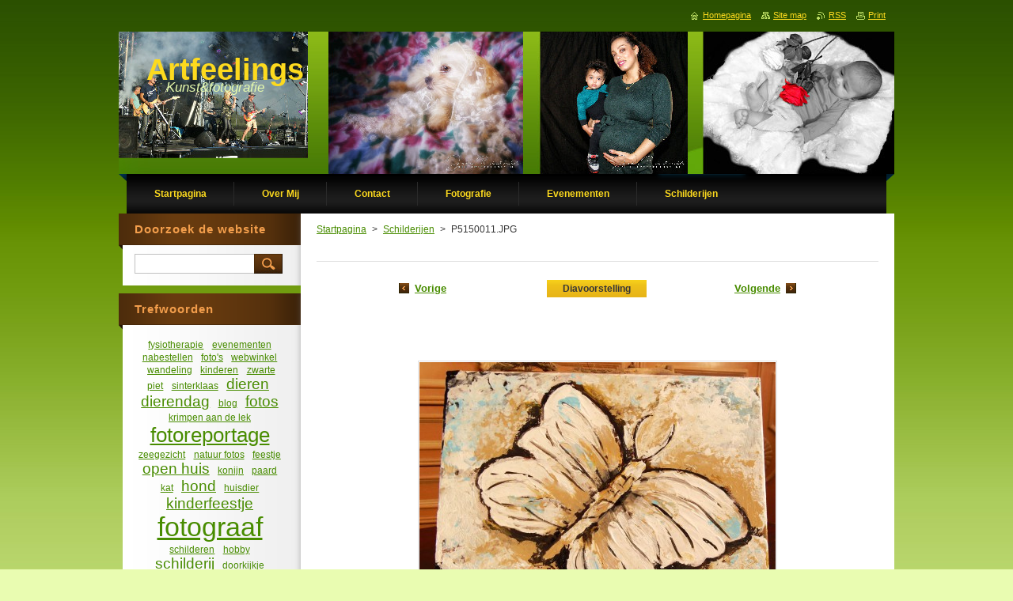

--- FILE ---
content_type: text/html; charset=UTF-8
request_url: https://www.artfeelings.nl/album/fotogalerij/p5150011-jpg/
body_size: 8288
content:
<!--[if lte IE 9]><!DOCTYPE HTML PUBLIC "-//W3C//DTD HTML 4.01 Transitional//EN" "https://www.w3.org/TR/html4/loose.dtd"><![endif]-->
<!DOCTYPE html>
<!--[if IE]><html class="ie" lang="nl"><![endif]-->
<!--[if gt IE 9]><!--> 
<html lang="nl">
<!--<![endif]-->
    <head>
        <!--[if lt IE 8]><meta http-equiv="X-UA-Compatible" content="IE=EmulateIE7"><![endif]--><!--[if IE 8]><meta http-equiv="X-UA-Compatible" content="IE=EmulateIE8"><![endif]--><!--[if IE 9]><meta http-equiv="X-UA-Compatible" content="IE=EmulateIE9"><![endif]-->
        <base href="https://www.artfeelings.nl/">
  <meta charset="utf-8">
  <meta name="description" content="">
  <meta name="keywords" content="">
  <meta name="generator" content="Webnode">
  <meta name="apple-mobile-web-app-capable" content="yes">
  <meta name="apple-mobile-web-app-status-bar-style" content="black">
  <meta name="format-detection" content="telephone=no">
    <link rel="icon" type="image/svg+xml" href="/favicon.svg" sizes="any">  <link rel="icon" type="image/svg+xml" href="/favicon16.svg" sizes="16x16">  <link rel="icon" href="/favicon.ico"><link rel="canonical" href="https://www.artfeelings.nl/album/fotogalerij/p5150011-jpg/">
<script type="text/javascript">(function(i,s,o,g,r,a,m){i['GoogleAnalyticsObject']=r;i[r]=i[r]||function(){
			(i[r].q=i[r].q||[]).push(arguments)},i[r].l=1*new Date();a=s.createElement(o),
			m=s.getElementsByTagName(o)[0];a.async=1;a.src=g;m.parentNode.insertBefore(a,m)
			})(window,document,'script','//www.google-analytics.com/analytics.js','ga');ga('create', 'UA-797705-6', 'auto',{"name":"wnd_header"});ga('wnd_header.set', 'dimension1', 'W1');ga('wnd_header.set', 'anonymizeIp', true);ga('wnd_header.send', 'pageview');var pageTrackerAllTrackEvent=function(category,action,opt_label,opt_value){ga('send', 'event', category, action, opt_label, opt_value)};</script>
  <link rel="alternate" type="application/rss+xml" href="https://artfeelings.nl/rss/all.xml" title="">
<!--[if lte IE 9]><style type="text/css">.cke_skin_webnode iframe {vertical-align: baseline !important;}</style><![endif]-->
        <title>P5150011.JPG :: Artfeelings</title>
        <meta name="robots" content="index, follow">
        <meta name="googlebot" content="index, follow">
        <link href="https://d11bh4d8fhuq47.cloudfront.net/_system/skins/v9/50000928/css/style.css" rel="stylesheet" type="text/css" media="screen,projection,handheld,tv">
        <link href="https://d11bh4d8fhuq47.cloudfront.net/_system/skins/v9/50000928/css/print.css" rel="stylesheet" type="text/css" media="print">
        <script type="text/javascript" src="https://d11bh4d8fhuq47.cloudfront.net/_system/skins/v9/50000928/js/functions.js"></script>
        <!--[if IE]>
            <script type="text/javascript" src="https://d11bh4d8fhuq47.cloudfront.net/_system/skins/v9/50000928/js/functions-ie.js"></script>
        <![endif]-->
    
				<script type="text/javascript">
				/* <![CDATA[ */
					
					if (typeof(RS_CFG) == 'undefined') RS_CFG = new Array();
					RS_CFG['staticServers'] = new Array('https://d11bh4d8fhuq47.cloudfront.net/');
					RS_CFG['skinServers'] = new Array('https://d11bh4d8fhuq47.cloudfront.net/');
					RS_CFG['filesPath'] = 'https://www.artfeelings.nl/_files/';
					RS_CFG['filesAWSS3Path'] = 'https://0a55f924fe.cbaul-cdnwnd.com/7ddfa580e106e8e46f593703c2e88d9a/';
					RS_CFG['lbClose'] = 'Sluiten';
					RS_CFG['skin'] = 'default';
					if (!RS_CFG['labels']) RS_CFG['labels'] = new Array();
					RS_CFG['systemName'] = 'Webnode';
						
					RS_CFG['responsiveLayout'] = 0;
					RS_CFG['mobileDevice'] = 0;
					RS_CFG['labels']['copyPasteSource'] = 'Lees meer:';
					
				/* ]]> */
				</script><style type="text/css">/* <![CDATA[ */#eh53ocd5gkfh {position: absolute;font-size: 13px !important;font-family: "Arial", helvetica, sans-serif !important;white-space: nowrap;z-index: 2147483647;-webkit-user-select: none;-khtml-user-select: none;-moz-user-select: none;-o-user-select: none;user-select: none;}#iifi4hk683 {position: relative;top: -14px;}* html #iifi4hk683 { top: -11px; }#iifi4hk683 a { text-decoration: none !important; }#iifi4hk683 a:hover { text-decoration: underline !important; }#d8di5h1i10pqt {z-index: 2147483647;display: inline-block !important;font-size: 16px;padding: 7px 59px 9px 59px;background: transparent url(https://d11bh4d8fhuq47.cloudfront.net/img/footer/footerButtonWebnodeHover.png?ph=0a55f924fe) top left no-repeat;height: 18px;cursor: pointer;}* html #d8di5h1i10pqt { height: 36px; }#d8di5h1i10pqt:hover { background: url(https://d11bh4d8fhuq47.cloudfront.net/img/footer/footerButtonWebnode.png?ph=0a55f924fe) top left no-repeat; }#bc8l23n1i { display: none; }#gfb98r19041eeh {z-index: 3000;text-align: left !important;position: absolute;height: 88px;font-size: 13px !important;color: #ffffff !important;font-family: "Arial", helvetica, sans-serif !important;overflow: hidden;cursor: pointer;}#gfb98r19041eeh a {color: #ffffff !important;}#b5fceghl1jq {color: #36322D !important;text-decoration: none !important;font-weight: bold !important;float: right;height: 31px;position: absolute;top: 19px;right: 15px;cursor: pointer;}#f0g7elb1092j606 { float: right; padding-right: 27px; display: block; line-height: 31px; height: 31px; background: url(https://d11bh4d8fhuq47.cloudfront.net/img/footer/footerButton.png?ph=0a55f924fe) top right no-repeat; white-space: nowrap; }#cd28uiq2 { position: relative; left: 1px; float: left; display: block; width: 15px; height: 31px; background: url(https://d11bh4d8fhuq47.cloudfront.net/img/footer/footerButton.png?ph=0a55f924fe) top left no-repeat; }#b5fceghl1jq:hover { color: #36322D !important; text-decoration: none !important; }#b5fceghl1jq:hover #f0g7elb1092j606 { background: url(https://d11bh4d8fhuq47.cloudfront.net/img/footer/footerButtonHover.png?ph=0a55f924fe) top right no-repeat; }#b5fceghl1jq:hover #cd28uiq2 { background: url(https://d11bh4d8fhuq47.cloudfront.net/img/footer/footerButtonHover.png?ph=0a55f924fe) top left no-repeat; }#imus7x51juld9 {padding-right: 11px;padding-right: 11px;float: right;height: 60px;padding-top: 18px;background: url(https://d11bh4d8fhuq47.cloudfront.net/img/footer/footerBubble.png?ph=0a55f924fe) top right no-repeat;}#huv7k6gc3cpz {float: left;width: 18px;height: 78px;background: url(https://d11bh4d8fhuq47.cloudfront.net/img/footer/footerBubble.png?ph=0a55f924fe) top left no-repeat;}* html #d8di5h1i10pqt { filter: progid:DXImageTransform.Microsoft.AlphaImageLoader(src='https://d11bh4d8fhuq47.cloudfront.net/img/footer/footerButtonWebnode.png?ph=0a55f924fe'); background: transparent; }* html #d8di5h1i10pqt:hover { filter: progid:DXImageTransform.Microsoft.AlphaImageLoader(src='https://d11bh4d8fhuq47.cloudfront.net/img/footer/footerButtonWebnodeHover.png?ph=0a55f924fe'); background: transparent; }* html #imus7x51juld9 { height: 78px; background-image: url(https://d11bh4d8fhuq47.cloudfront.net/img/footer/footerBubbleIE6.png?ph=0a55f924fe);  }* html #huv7k6gc3cpz { background-image: url(https://d11bh4d8fhuq47.cloudfront.net/img/footer/footerBubbleIE6.png?ph=0a55f924fe);  }* html #f0g7elb1092j606 { background-image: url(https://d11bh4d8fhuq47.cloudfront.net/img/footer/footerButtonIE6.png?ph=0a55f924fe); }* html #cd28uiq2 { background-image: url(https://d11bh4d8fhuq47.cloudfront.net/img/footer/footerButtonIE6.png?ph=0a55f924fe); }* html #b5fceghl1jq:hover #rbcGrSigTryButtonRight { background-image: url(https://d11bh4d8fhuq47.cloudfront.net/img/footer/footerButtonHoverIE6.png?ph=0a55f924fe);  }* html #b5fceghl1jq:hover #rbcGrSigTryButtonLeft { background-image: url(https://d11bh4d8fhuq47.cloudfront.net/img/footer/footerButtonHoverIE6.png?ph=0a55f924fe);  }/* ]]> */</style><script type="text/javascript" src="https://d11bh4d8fhuq47.cloudfront.net/_system/client/js/compressed/frontend.package.1-3-108.js?ph=0a55f924fe"></script><style type="text/css">#content .diskuze label.postTextLabel {display: inherit !important;}</style></head>
    <body>
    <div id="siteBg">
        <div id="site">
            
            <!-- HEADER -->
            <div id="header">
                <div class="illustration">
                    <div id="logozone">
                        <div id="logo"><a href="home/" title="Ga naar homepagina"><span id="rbcSystemIdentifierLogo">Artfeelings</span></a></div>                        <p id="moto"><span id="rbcCompanySlogan" class="rbcNoStyleSpan">Kunst&amp;fotografie</span></p>
                    </div>
                    <img src="https://0a55f924fe.cbaul-cdnwnd.com/7ddfa580e106e8e46f593703c2e88d9a/200004943-70dc671dbb/50000000.jpg?ph=0a55f924fe" width="980" height="180" alt="">                </div>
            </div>
            <!-- /HEADER -->

            <div class="cleaner"><!-- / --></div>

            <!-- MENU -->
            <script type="text/javascript">
            /* <![CDATA[ */
                RubicusFrontendIns.addAbsoluteHeaderBlockId('menuzone');
            /* ]]> */
            </script>

            


      <div id="menuzone">


		<ul class="menu">
	<li class="first">
  
      <a href="/home/">
    
      <span>Startpagina</span>
      
  </a>
  
  </li>
	<li>
  
      <a href="/over-mij/">
    
      <span>Over Mij</span>
      
  </a>
  
  </li>
	<li>
  
      <a href="/contact/">
    
      <span>Contact </span>
      
  </a>
  
  
	<ul class="level1">
		<li class="first last">
  
      <a href="/webwinkel/">
    
      <span>Webwinkel</span>
      
  </a>
  
  </li>
	</ul>
	</li>
	<li>
  
      <a href="/fotografie2/">
    
      <span>Fotografie</span>
      
  </a>
  
  
	<ul class="level1">
		<li class="first">
  
      <a href="/fotografie2/portfolio/">
    
      <span>Portfolio</span>
      
  </a>
  
  </li>
		<li>
  
      <a href="/fotografie2/tips-/">
    
      <span>Tips.</span>
      
  </a>
  
  </li>
		<li>
  
      <a href="/fotografie2/kadobonnen/">
    
      <span>kadobonnen</span>
      
  </a>
  
  </li>
		<li>
  
      <a href="/fotografie2/prijzen/">
    
      <span>Prijzen</span>
      
  </a>
  
  </li>
		<li>
  
      <a href="/linken/">
    
      <span>Linken</span>
      
  </a>
  
  </li>
		<li class="last">
  
      <a href="/evenementen/nabestellen/">
    
      <span>webshop</span>
      
  </a>
  
  </li>
	</ul>
	</li>
	<li>
  
      <a href="/evenementen/">
    
      <span>Evenementen</span>
      
  </a>
  
  </li>
	<li class="last">
  
      <a href="/schilderijen/">
    
      <span>Schilderijen</span>
      
  </a>
  
  </li>
</ul>

      </div>

					
            <!-- /MENU -->

            <div class="cleaner"><!-- / --></div>

            <!-- MAIN -->
            <div id="mainWide">
                <div id="mainContent">

                    <!-- CONTENT -->
                    <div id="contentBg">
                    <div id="content">

                        <!-- NAVIGATOR -->
                        <div id="pageNavigator" class="rbcContentBlock">        <div id="navizone" class="navigator">                       <a class="navFirstPage" href="/home/">Startpagina</a>      <span><span> &gt; </span></span>          <a href="schilderijen/">Schilderijen</a>      <span><span> &gt; </span></span>          <span id="navCurrentPage">P5150011.JPG</span>               </div>              <div class="cleaner"><!-- / --></div>        </div>                        <!-- /NAVIGATOR -->

                        <div class="cleaner"><!-- / --></div>

                        



		
		           
      <div class="box">
        <div class="boxTitle"><h1></h1></div>
        <div class="boxContent">

            <div class="photofull">  
                              
              <div class="pagination">
  		        	<table><tr><td class="before">
  						   	
	
			<a class="prev" title="Vorige" href="/album/fotogalerij/p4250036-jpg/" onclick="RubicusFrontendIns.showPhotogalleryImage(this.href);">Vorige</a>

		
                </td><td class="control">
  	               <a id="slideshowControl" onclick="RubicusFrontendIns.startSlideshow(); return(false);" onmouseover="this.className='enableControl hover'" onmouseout="this.className='enableControl'" title="Start de diavoorstelling">
  	                 Diavoorstelling
  	               </a>
  	               <script type="text/javascript"> if ( RubicusFrontendIns.isPhotogalleryAjaxMode() ) { document.getElementById('slideshowControl').className = "enableControl"; } </script>
                </td><td class="after">
                 	

      <a class="next" title="Volgende" href="/album/fotogalerij/p4130011-jpg/" onclick="RubicusFrontendIns.showPhotogalleryImage(this.href);">Volgende</a>

		
                </td></tr></table>
              </div>								
  									
  						<div class="cleaner"><!-- / --></div>
                                                        
  						<span class="image"><span>
  						  <a href="/images/200004459-d1d8ed2d0e-public/P5150011.JPG?s3=1" onclick="return !window.open(this.href);" title="Pagina zal in een nieuw scherm getoond worden.">
                  <img src="https://0a55f924fe.cbaul-cdnwnd.com/7ddfa580e106e8e46f593703c2e88d9a/system_preview_detail_200004459-d1d8ed2d0e-public/P5150011.JPG" width="450" height="349" alt="" onload="RubicusFrontendIns.startSlideshowInterval();">
                </a>
              </span></span>
  									
  						<div class="cleaner"><!-- / --></div>
  									             
  						
  									             
  						<div class="cleaner"><!-- / --></div>
  							
  						<div class="back"><a href="schilderijen/">Terug</a></div>
              					
            </div>                
                        
        </div>
      </div>     						

		
			
      <div class="cleaner"><!-- / --></div>

		
			<script type="text/javascript">
			RubicusFrontendIns.setNextPhotogalleryImage('/album/fotogalerij/p4130011-jpg/');
			RubicusFrontendIns.setPreviousPhotogalleryImage('/album/fotogalerij/p4250036-jpg/');
			</script>
			
                    </div>
                    </div>
                    <!-- /CONTENT -->

                    <!-- SIDEBAR -->
                    <div id="sidebar">
                        <div id="sidebarContent">

                            <!-- SEARCH -->
                            

		  <div class="box ">
        <div class="boxTitle"><h2>Doorzoek de website</h2></div>
        <div class="boxContentBorder"><div class="boxContent">

		<form action="/search/" method="get" id="fulltextSearch">
        
        <input type="text" name="text" id="fulltextSearchText">
        <input id="fulltextSearchButton" type="image" src="https://d11bh4d8fhuq47.cloudfront.net/_system/skins/v9/50000928/img/search.jpg" title="Zoeken">
        <div class="cleaner"><!-- / --></div> 

		</form>

       </div></div>
      </div>

		                            <!-- /SEARCH -->

                            <div class="cleaner"><!-- / --></div>

                            
         
      <div class="box">
        <div class="boxTitle"><h2>Trefwoorden</h2></div>
        <div class="boxContentBorder"><div class="boxContent">

            <ol class="tags">
					
		

				<li><a href="/tags/fysiotherapie/" style="font-size: 0.8000em;">fysiotherapie</a></li>

		

		

				<li><a href="/tags/evenementen/" style="font-size: 0.8000em;">evenementen</a></li>

		

		

				<li><a href="/tags/nabestellen/" style="font-size: 0.8000em;">nabestellen</a></li>

		

		

				<li><a href="/tags/foto%27s/" style="font-size: 0.8000em;">foto&#039;s</a></li>

		

		

				<li><a href="/tags/webwinkel/" style="font-size: 0.8000em;">webwinkel</a></li>

		

		

				<li><a href="/tags/wandeling/" style="font-size: 0.8000em;">wandeling</a></li>

		

		

				<li><a href="/tags/kinderen/" style="font-size: 0.8000em;">kinderen</a></li>

		

		

				<li><a href="/tags/zwarte%20piet/" style="font-size: 0.8000em;">zwarte piet</a></li>

		

		

				<li><a href="/tags/sinterklaas/" style="font-size: 0.8000em;">sinterklaas</a></li>

		

		

				<li><a href="/tags/dieren/" style="font-size: 1.3000em;">dieren</a></li>

		

		

				<li><a href="/tags/dierendag/" style="font-size: 1.3000em;">dierendag</a></li>

		

		

				<li><a href="/tags/blog/" style="font-size: 0.8000em;">blog</a></li>

		

		

				<li><a href="/tags/fotos/" style="font-size: 1.3000em;">fotos</a></li>

		

		

				<li><a href="/tags/krimpen%20aan%20de%20lek/" style="font-size: 0.8000em;">krimpen aan de lek</a></li>

		

		

				<li><a href="/tags/fotoreportage/" style="font-size: 1.8000em;">fotoreportage</a></li>

		

		

				<li><a href="/tags/zeegezicht/" style="font-size: 0.8000em;">zeegezicht</a></li>

		

		

				<li><a href="/tags/natuur%20fotos/" style="font-size: 0.8000em;">natuur fotos</a></li>

		

		

				<li><a href="/tags/feestje/" style="font-size: 0.8000em;">feestje</a></li>

		

		

				<li><a href="/tags/open%20huis/" style="font-size: 1.3000em;">open huis</a></li>

		

		

				<li><a href="/tags/konijn/" style="font-size: 0.8000em;">konijn</a></li>

		

		

				<li><a href="/tags/paard/" style="font-size: 0.8000em;">paard</a></li>

		

		

				<li><a href="/tags/kat/" style="font-size: 0.8000em;">kat</a></li>

		

		

				<li><a href="/tags/hond/" style="font-size: 1.3000em;">hond</a></li>

		

		

				<li><a href="/tags/huisdier/" style="font-size: 0.8000em;">huisdier</a></li>

		

		

				<li><a href="/tags/kinderfeestje/" style="font-size: 1.3000em;">kinderfeestje</a></li>

		

		

				<li><a href="/tags/fotograaf/" style="font-size: 2.3000em;">fotograaf</a></li>

		

		

				<li><a href="/tags/schilderen/" style="font-size: 0.8000em;">schilderen</a></li>

		

		

				<li><a href="/tags/hobby/" style="font-size: 0.8000em;">hobby</a></li>

		

		

				<li><a href="/tags/schilderij/" style="font-size: 1.3000em;">schilderij</a></li>

		

		

				<li><a href="/tags/doorkijkje/" style="font-size: 0.8000em;">doorkijkje</a></li>

		
  		
    		    </ol>   
        
        </div> </div>
      </div>
      
      <div class="cleaner"><!-- / --></div>

		
                            
                            <div class="cleaner"><!-- / --></div>

                            <!-- CONTACT -->
                            

      <div class="box contact">
        <div class="boxTitle"><h2>Contact</h2></div>
        <div class="boxContentBorder"><div class="boxContent">
          
		

      <p><strong>Artfeelings (Joke Rietveld)</strong></p>
      
      
      <p class="address">Krimpen aan de Lek<br />
</p>

	            
      
      
	
	    <p class="email"><a href="&#109;&#97;&#105;&#108;&#116;&#111;:&#97;&#114;&#116;&#102;&#101;&#101;&#108;&#105;&#110;&#103;&#115;&#102;&#111;&#116;&#111;&#103;&#114;&#97;&#102;&#105;&#101;&#64;&#103;&#109;&#97;&#105;&#108;&#46;&#99;&#111;&#109;"><span id="rbcContactEmail">&#97;&#114;&#116;&#102;&#101;&#101;&#108;&#105;&#110;&#103;&#115;&#102;&#111;&#116;&#111;&#103;&#114;&#97;&#102;&#105;&#101;&#64;&#103;&#109;&#97;&#105;&#108;&#46;&#99;&#111;&#109;</span></a></p>

	           

		
                   
        </div></div>
      </div> 

					
                            <!-- /CONTACT -->

                        </div>
                    </div>
                    <!-- /SIDEBAR -->

                    <hr class="cleaner">

                </div><!-- mainContent -->

            </div>
            <!-- MAIN -->        
            
            <!-- FOOTER -->
            <div id="footer">
                <div id="footerContent">
                    <div id="footerLeft">
                        <span id="rbcFooterText" class="rbcNoStyleSpan">© 2013 Alle rechten voorbehouden.</span>                    </div>
                    <div id="footerRight">
                        <span class="rbcSignatureText"><a href="https://www.webnode.nl?utm_source=text&amp;utm_medium=footer&amp;utm_campaign=free1" rel="nofollow">Maak een gratis website</a><a id="d8di5h1i10pqt" href="https://www.webnode.nl?utm_source=button&amp;utm_medium=footer&amp;utm_campaign=free1" rel="nofollow"><span id="bc8l23n1i">Webnode</span></a></span>                    </div>
                </div>
            </div>
            <!-- /FOOTER -->

            <table id="links"><tr><td>
                <!-- LANG -->
                <div id="lang">
                    <div id="languageSelect"></div>			
                </div>
                <!-- /LANG -->
            </td><td>
                <!-- LINKS -->
                <div id="link">
                    <span class="homepage"><a href="home/" title="Ga naar homepagina">Homepagina</a></span>
                    <span class="sitemap"><a href="/sitemap/" title="Ga naar de site map.">Site map</a></span>
                    <span class="rss"><a href="/rss/" title="RSS Feeds">RSS</a></span>
                    <span class="print"><a href="#" onclick="window.print(); return false;" title="Print pagina">Print</a></span>
                </div>
                <!-- /LINKS -->
            </td></tr></table>

        </div>
        <div class="cleaner"><!-- / --></div>
    </div>

    <script src="https://d11bh4d8fhuq47.cloudfront.net/_system/skins/v9/50000928/js/Menu.js" type="text/javascript"></script>

    <script type="text/javascript">
    /* <![CDATA[ */

        build_menu();

    /* ]]> */
    </script>

    <script type="text/javascript">
    /* <![CDATA[ */

        RubicusFrontendIns.addObserver
	({
            onContentChange: function ()
            {
                build_menu();
                setContentSize();
            },

            onStartSlideshow: function()
            {
                $('slideshowControl').innerHTML	= '<span>Pauze<'+'/span>';
		$('slideshowControl').title = 'Pauzeer de diavoorstelling';
		$('slideshowControl').onclick = RubicusFrontendIns.stopSlideshow.bind(RubicusFrontendIns);
            },

            onStopSlideshow: function()
            {
                $('slideshowControl').innerHTML	= '<span>Diavoorstelling<'+'/span>';
		$('slideshowControl').title = 'Start de diavoorstelling';
		$('slideshowControl').onclick = RubicusFrontendIns.startSlideshow.bind(RubicusFrontendIns);
            },

            onShowImage: function()
            {
                if (RubicusFrontendIns.isSlideshowMode())
		{
                    $('slideshowControl').innerHTML = '<span>Pauze<'+'/span>';
                    $('slideshowControl').title	= 'Pauzeer de diavoorstelling';
                    $('slideshowControl').onclick = RubicusFrontendIns.stopSlideshow.bind(RubicusFrontendIns);
		}
                setContentSize();
            }
	});

        if (!$('detailScript'))
        {
            window.onload = setContentSize;
        }
        document.body.onresize = setContentSize;
        window.onresize = setContentSize;

        RubicusFrontendIns.addFileToPreload('https://d11bh4d8fhuq47.cloudfront.net/_system/skins/v9/50000928/img/loading.gif');

        RubicusFrontendIns.addFileToPreload('https://d11bh4d8fhuq47.cloudfront.net/_system/skins/v9/50000928/img/menu_hover.jpg');
        RubicusFrontendIns.addFileToPreload('https://d11bh4d8fhuq47.cloudfront.net/_system/skins/v9/50000928/img/submenu_bg.jpg');

    /* ]]> */
    </script>

  <div id="rbcFooterHtml"></div><div style="display: none;" id="eh53ocd5gkfh"><span id="iifi4hk683">&nbsp;</span></div><div id="gfb98r19041eeh" style="display: none;"><a href="https://www.webnode.nl?utm_source=window&amp;utm_medium=footer&amp;utm_campaign=free1" rel="nofollow"><div id="huv7k6gc3cpz"><!-- / --></div><div id="imus7x51juld9"><div><strong id="ea0757fc10immw3">Website ontwikkeld door Webnode</strong><br /><span id="bjj6gqp31se87">Start uw eigen gratis website!</span></div><span id="b5fceghl1jq"><span id="cd28uiq2"><!-- / --></span><span id="f0g7elb1092j606">Start hier</span></span></div></a></div><script type="text/javascript">/* <![CDATA[ */var b97md5k6 = {sig: $('eh53ocd5gkfh'),prefix: $('iifi4hk683'),btn : $('d8di5h1i10pqt'),win : $('gfb98r19041eeh'),winLeft : $('huv7k6gc3cpz'),winLeftT : $('f9kdced3854'),winLeftB : $('d3h8th7m'),winRght : $('imus7x51juld9'),winRghtT : $('jkno2p8x53rj'),winRghtB : $('hqhr7566i9dq'),tryBtn : $('b5fceghl1jq'),tryLeft : $('cd28uiq2'),tryRght : $('f0g7elb1092j606'),text : $('bjj6gqp31se87'),title : $('ea0757fc10immw3')};b97md5k6.sig.appendChild(b97md5k6.btn);var gi4h0fg1q6g=0,h1g4cm8swt=0,ag06qa8118n=0,jkbh169b0k9k,d89db5ig452449=$$('.rbcSignatureText')[0],ds5s051qv8v7=false,e87s7342;function h9f6cqbfi86jbc(){if (!ds5s051qv8v7 && pageTrackerAllTrackEvent){pageTrackerAllTrackEvent('Signature','Window show - web',b97md5k6.sig.getElementsByTagName('a')[0].innerHTML);ds5s051qv8v7=true;}b97md5k6.win.show();ag06qa8118n=b97md5k6.tryLeft.offsetWidth+b97md5k6.tryRght.offsetWidth+1;b97md5k6.tryBtn.style.width=parseInt(ag06qa8118n)+'px';b97md5k6.text.parentNode.style.width = '';b97md5k6.winRght.style.width=parseInt(20+ag06qa8118n+Math.max(b97md5k6.text.offsetWidth,b97md5k6.title.offsetWidth))+'px';b97md5k6.win.style.width=parseInt(b97md5k6.winLeft.offsetWidth+b97md5k6.winRght.offsetWidth)+'px';var wl=b97md5k6.sig.offsetLeft+b97md5k6.btn.offsetLeft+b97md5k6.btn.offsetWidth-b97md5k6.win.offsetWidth+12;if (wl<10){wl=10;}b97md5k6.win.style.left=parseInt(wl)+'px';b97md5k6.win.style.top=parseInt(h1g4cm8swt-b97md5k6.win.offsetHeight)+'px';clearTimeout(jkbh169b0k9k);}function hme6nig1(){jkbh169b0k9k=setTimeout('b97md5k6.win.hide()',1000);}function dlle731dl8(){var ph = RubicusFrontendIns.photoDetailHandler.lightboxFixed?document.getElementsByTagName('body')[0].offsetHeight/2:RubicusFrontendIns.getPageSize().pageHeight;b97md5k6.sig.show();gi4h0fg1q6g=0;h1g4cm8swt=0;if (d89db5ig452449&&d89db5ig452449.offsetParent){var obj=d89db5ig452449;do{gi4h0fg1q6g+=obj.offsetLeft;h1g4cm8swt+=obj.offsetTop;} while (obj = obj.offsetParent);}if ($('rbcFooterText')){b97md5k6.sig.style.color = $('rbcFooterText').getStyle('color');b97md5k6.sig.getElementsByTagName('a')[0].style.color = $('rbcFooterText').getStyle('color');}b97md5k6.sig.style.width=parseInt(b97md5k6.prefix.offsetWidth+b97md5k6.btn.offsetWidth)+'px';if (gi4h0fg1q6g<0||gi4h0fg1q6g>document.body.offsetWidth){gi4h0fg1q6g=(document.body.offsetWidth-b97md5k6.sig.offsetWidth)/2;}if (gi4h0fg1q6g>(document.body.offsetWidth*0.55)){b97md5k6.sig.style.left=parseInt(gi4h0fg1q6g+(d89db5ig452449?d89db5ig452449.offsetWidth:0)-b97md5k6.sig.offsetWidth)+'px';}else{b97md5k6.sig.style.left=parseInt(gi4h0fg1q6g)+'px';}if (h1g4cm8swt<=0 || RubicusFrontendIns.photoDetailHandler.lightboxFixed){h1g4cm8swt=ph-5-b97md5k6.sig.offsetHeight;}b97md5k6.sig.style.top=parseInt(h1g4cm8swt-5)+'px';}function i81e9g581a(){if (e87s7342){clearTimeout(e87s7342);}e87s7342 = setTimeout('dlle731dl8()', 10);}Event.observe(window,'load',function(){if (b97md5k6.win&&b97md5k6.btn){if (d89db5ig452449){if (d89db5ig452449.getElementsByTagName("a").length > 0){b97md5k6.prefix.innerHTML = d89db5ig452449.innerHTML + '&nbsp;';}else{b97md5k6.prefix.innerHTML = '<a href="https://www.webnode.nl?utm_source=text&amp;utm_medium=footer&amp;utm_content=nl-web-0&amp;utm_campaign=signature" rel="nofollow">'+d89db5ig452449.innerHTML + '</a>&nbsp;';}d89db5ig452449.style.visibility='hidden';}else{if (pageTrackerAllTrackEvent){pageTrackerAllTrackEvent('Signature','Missing rbcSignatureText','www.artfeelings.nl');}}dlle731dl8();setTimeout(dlle731dl8, 500);setTimeout(dlle731dl8, 1000);setTimeout(dlle731dl8, 5000);Event.observe(b97md5k6.btn,'mouseover',h9f6cqbfi86jbc);Event.observe(b97md5k6.win,'mouseover',h9f6cqbfi86jbc);Event.observe(b97md5k6.btn,'mouseout',hme6nig1);Event.observe(b97md5k6.win,'mouseout',hme6nig1);Event.observe(b97md5k6.win,'click',function(){if (pageTrackerAllTrackEvent){pageTrackerAllTrackEvent('Signature','Window click - web','Website ontwikkeld door Webnode',0);}document/*c2cp7325316j*/.location.href='https://www.webnode.nl?utm_source=window&utm_medium=footer&utm_content=nl-web-0&utm_campaign=signature';});Event.observe(window, 'resize', i81e9g581a);Event.observe(document.body, 'resize', i81e9g581a);RubicusFrontendIns.addObserver({onResize: i81e9g581a});RubicusFrontendIns.addObserver({onContentChange: i81e9g581a});RubicusFrontendIns.addObserver({onLightboxUpdate: dlle731dl8});Event.observe(b97md5k6.btn, 'click', function(){if (pageTrackerAllTrackEvent){pageTrackerAllTrackEvent('Signature','Button click - web',b97md5k6.sig.getElementsByTagName('a')[0].innerHTML);}});Event.observe(b97md5k6.tryBtn, 'click', function(){if (pageTrackerAllTrackEvent){pageTrackerAllTrackEvent('Signature','Try Button click - web','Website ontwikkeld door Webnode',0);}});}});RubicusFrontendIns.addFileToPreload('https://d11bh4d8fhuq47.cloudfront.net/img/footer/footerButtonWebnode.png?ph=0a55f924fe');RubicusFrontendIns.addFileToPreload('https://d11bh4d8fhuq47.cloudfront.net/img/footer/footerButton.png?ph=0a55f924fe');RubicusFrontendIns.addFileToPreload('https://d11bh4d8fhuq47.cloudfront.net/img/footer/footerButtonHover.png?ph=0a55f924fe');RubicusFrontendIns.addFileToPreload('https://d11bh4d8fhuq47.cloudfront.net/img/footer/footerBubble.png?ph=0a55f924fe');if (Prototype.Browser.IE){RubicusFrontendIns.addFileToPreload('https://d11bh4d8fhuq47.cloudfront.net/img/footer/footerBubbleIE6.png?ph=0a55f924fe');RubicusFrontendIns.addFileToPreload('https://d11bh4d8fhuq47.cloudfront.net/img/footer/footerButtonHoverIE6.png?ph=0a55f924fe');}RubicusFrontendIns.copyLink = 'https://www.webnode.nl';RS_CFG['labels']['copyPasteBackLink'] = 'Creëer gratis uw eigen website:';/* ]]> */</script><script type="text/javascript">var keenTrackerCmsTrackEvent=function(id){if(typeof _jsTracker=="undefined" || !_jsTracker){return false;};try{var name=_keenEvents[id];var keenEvent={user:{u:_keenData.u,p:_keenData.p,lc:_keenData.lc,t:_keenData.t},action:{identifier:id,name:name,category:'cms',platform:'WND1',version:'2.1.157'},browser:{url:location.href,ua:navigator.userAgent,referer_url:document.referrer,resolution:screen.width+'x'+screen.height,ip:'18.221.20.52'}};_jsTracker.jsonpSubmit('PROD',keenEvent,function(err,res){});}catch(err){console.log(err)};};</script></body>
</html>

